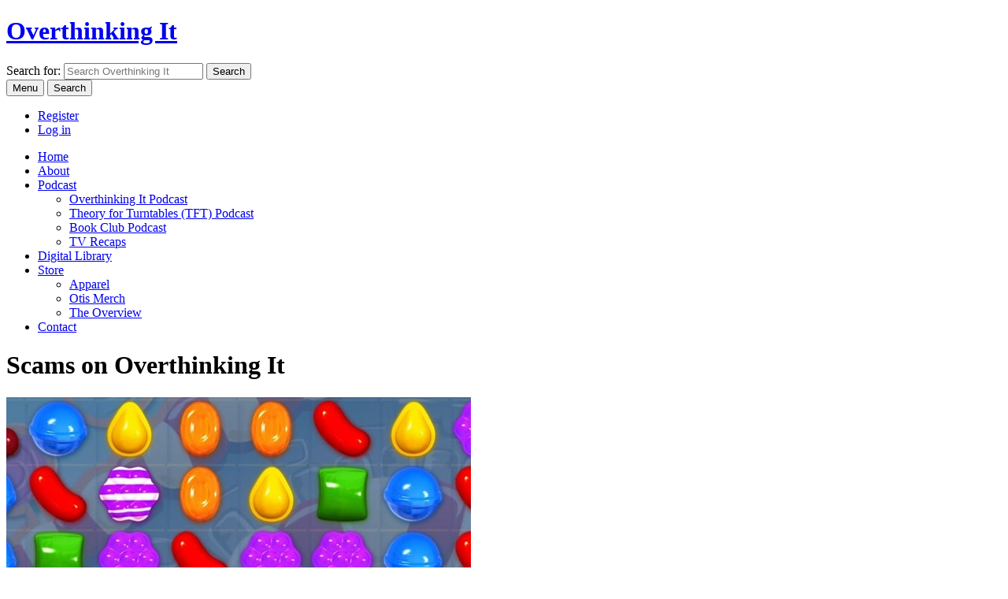

--- FILE ---
content_type: text/html; charset=UTF-8
request_url: https://www.overthinkingit.com/tag/scams/
body_size: 16772
content:
<!doctype html>
<html class="no-js" lang="en">
<head>
	<meta charset="utf-8">


	<meta name="viewport" content="width=device-width, initial-scale=1">
	<meta property="fb:pages" content="80926117583" />

	<link rel="shortcut icon" href="https://www.overthinkingit.com/wp-content/themes/oti2012/images/favicon.ico" />
	<link rel="apple-touch-icon-precomposed" href="https://www.overthinkingit.com/wp-content/themes/oti2012/images/apple-touch-icon-256.png" />

	<link rel="alternate" type="application/rss+xml" title="Overthinking It Articles" href="https://feeds.overthinkingit.com/oti" />

	<script type="text/javascript">
	  (function() {
	    var config = {
	      kitId: 'jxx8ohl',
	      scriptTimeout: 3000
	    };
	    var h=document.getElementsByTagName("html")[0];h.className+=" wf-loading";var t=setTimeout(function(){h.className=h.className.replace(/(\s|^)wf-loading(\s|$)/g," ");h.className+=" wf-inactive"},config.scriptTimeout);var tk=document.createElement("script"),d=false;tk.src='//use.typekit.net/'+config.kitId+'.js';tk.type="text/javascript";tk.async="true";tk.onload=tk.onreadystatechange=function(){var a=this.readyState;if(d||a&&a!="complete"&&a!="loaded")return;d=true;clearTimeout(t);try{Typekit.load(config)}catch(b){}};var s=document.getElementsByTagName("script")[0];s.parentNode.insertBefore(tk,s)
	  })();
	</script>

	<meta name='robots' content='index, follow, max-image-preview:large, max-snippet:-1, max-video-preview:-1' />

	<!-- This site is optimized with the Yoast SEO plugin v26.5 - https://yoast.com/wordpress/plugins/seo/ -->
	<title>scams - Overthinking It</title>
	<link rel="canonical" href="https://www.overthinkingit.com/tag/scams/" />
	<meta property="og:locale" content="en_US" />
	<meta property="og:type" content="article" />
	<meta property="og:title" content="scams - Overthinking It" />
	<meta property="og:url" content="https://www.overthinkingit.com/tag/scams/" />
	<meta property="og:site_name" content="Overthinking It" />
	<meta property="og:image" content="https://www.overthinkingit.com/wp-content/uploads/2015/12/otis-banner.jpg" />
	<meta property="og:image:width" content="1280" />
	<meta property="og:image:height" content="720" />
	<meta property="og:image:type" content="image/jpeg" />
	<meta name="twitter:card" content="summary_large_image" />
	<meta name="twitter:site" content="@overthinkingit" />
	<script type="application/ld+json" class="yoast-schema-graph">{"@context":"https://schema.org","@graph":[{"@type":"CollectionPage","@id":"https://www.overthinkingit.com/tag/scams/","url":"https://www.overthinkingit.com/tag/scams/","name":"scams - Overthinking It","isPartOf":{"@id":"https://www.overthinkingit.com/#website"},"primaryImageOfPage":{"@id":"https://www.overthinkingit.com/tag/scams/#primaryimage"},"image":{"@id":"https://www.overthinkingit.com/tag/scams/#primaryimage"},"thumbnailUrl":"https://www.overthinkingit.com/wp-content/uploads/2013/09/candy-banner.jpg","breadcrumb":{"@id":"https://www.overthinkingit.com/tag/scams/#breadcrumb"},"inLanguage":"en-US"},{"@type":"ImageObject","inLanguage":"en-US","@id":"https://www.overthinkingit.com/tag/scams/#primaryimage","url":"https://www.overthinkingit.com/wp-content/uploads/2013/09/candy-banner.jpg","contentUrl":"https://www.overthinkingit.com/wp-content/uploads/2013/09/candy-banner.jpg","width":1280,"height":720},{"@type":"BreadcrumbList","@id":"https://www.overthinkingit.com/tag/scams/#breadcrumb","itemListElement":[{"@type":"ListItem","position":1,"name":"Home","item":"https://www.overthinkingit.com/"},{"@type":"ListItem","position":2,"name":"scams"}]},{"@type":"WebSite","@id":"https://www.overthinkingit.com/#website","url":"https://www.overthinkingit.com/","name":"Overthinking It","description":"Overthinking It subjects the popular culture to a level of scrutiny it probably doesn&#039;t deserve.","publisher":{"@id":"https://www.overthinkingit.com/#organization"},"potentialAction":[{"@type":"SearchAction","target":{"@type":"EntryPoint","urlTemplate":"https://www.overthinkingit.com/?s={search_term_string}"},"query-input":{"@type":"PropertyValueSpecification","valueRequired":true,"valueName":"search_term_string"}}],"inLanguage":"en-US"},{"@type":"Organization","@id":"https://www.overthinkingit.com/#organization","name":"Overthinking It","url":"https://www.overthinkingit.com/","logo":{"@type":"ImageObject","inLanguage":"en-US","@id":"https://www.overthinkingit.com/#/schema/logo/image/","url":"https://www.overthinkingit.com/wp-content/uploads/2015/12/otis-banner.jpg","contentUrl":"https://www.overthinkingit.com/wp-content/uploads/2015/12/otis-banner.jpg","width":1280,"height":720,"caption":"Overthinking It"},"image":{"@id":"https://www.overthinkingit.com/#/schema/logo/image/"},"sameAs":["https://www.facebook.com/overthinkingit/","https://x.com/overthinkingit","https://www.instagram.com/overthinkingitdotcom/","https://www.youtube.com/user/overthinkit"]}]}</script>
	<!-- / Yoast SEO plugin. -->


<link rel='dns-prefetch' href='//widgetlogic.org' />
<link rel='dns-prefetch' href='//challenges.cloudflare.com' />
		<!-- This site uses the Google Analytics by MonsterInsights plugin v9.10.0 - Using Analytics tracking - https://www.monsterinsights.com/ -->
							<script src="//www.googletagmanager.com/gtag/js?id=G-2L4NJF274E"  data-cfasync="false" data-wpfc-render="false" type="text/javascript" async></script>
			<script data-cfasync="false" data-wpfc-render="false" type="text/javascript">
				var mi_version = '9.10.0';
				var mi_track_user = true;
				var mi_no_track_reason = '';
								var MonsterInsightsDefaultLocations = {"page_location":"https:\/\/www.overthinkingit.com\/tag\/scams\/"};
								if ( typeof MonsterInsightsPrivacyGuardFilter === 'function' ) {
					var MonsterInsightsLocations = (typeof MonsterInsightsExcludeQuery === 'object') ? MonsterInsightsPrivacyGuardFilter( MonsterInsightsExcludeQuery ) : MonsterInsightsPrivacyGuardFilter( MonsterInsightsDefaultLocations );
				} else {
					var MonsterInsightsLocations = (typeof MonsterInsightsExcludeQuery === 'object') ? MonsterInsightsExcludeQuery : MonsterInsightsDefaultLocations;
				}

								var disableStrs = [
										'ga-disable-G-2L4NJF274E',
									];

				/* Function to detect opted out users */
				function __gtagTrackerIsOptedOut() {
					for (var index = 0; index < disableStrs.length; index++) {
						if (document.cookie.indexOf(disableStrs[index] + '=true') > -1) {
							return true;
						}
					}

					return false;
				}

				/* Disable tracking if the opt-out cookie exists. */
				if (__gtagTrackerIsOptedOut()) {
					for (var index = 0; index < disableStrs.length; index++) {
						window[disableStrs[index]] = true;
					}
				}

				/* Opt-out function */
				function __gtagTrackerOptout() {
					for (var index = 0; index < disableStrs.length; index++) {
						document.cookie = disableStrs[index] + '=true; expires=Thu, 31 Dec 2099 23:59:59 UTC; path=/';
						window[disableStrs[index]] = true;
					}
				}

				if ('undefined' === typeof gaOptout) {
					function gaOptout() {
						__gtagTrackerOptout();
					}
				}
								window.dataLayer = window.dataLayer || [];

				window.MonsterInsightsDualTracker = {
					helpers: {},
					trackers: {},
				};
				if (mi_track_user) {
					function __gtagDataLayer() {
						dataLayer.push(arguments);
					}

					function __gtagTracker(type, name, parameters) {
						if (!parameters) {
							parameters = {};
						}

						if (parameters.send_to) {
							__gtagDataLayer.apply(null, arguments);
							return;
						}

						if (type === 'event') {
														parameters.send_to = monsterinsights_frontend.v4_id;
							var hookName = name;
							if (typeof parameters['event_category'] !== 'undefined') {
								hookName = parameters['event_category'] + ':' + name;
							}

							if (typeof MonsterInsightsDualTracker.trackers[hookName] !== 'undefined') {
								MonsterInsightsDualTracker.trackers[hookName](parameters);
							} else {
								__gtagDataLayer('event', name, parameters);
							}
							
						} else {
							__gtagDataLayer.apply(null, arguments);
						}
					}

					__gtagTracker('js', new Date());
					__gtagTracker('set', {
						'developer_id.dZGIzZG': true,
											});
					if ( MonsterInsightsLocations.page_location ) {
						__gtagTracker('set', MonsterInsightsLocations);
					}
										__gtagTracker('config', 'G-2L4NJF274E', {"forceSSL":"true"} );
										window.gtag = __gtagTracker;										(function () {
						/* https://developers.google.com/analytics/devguides/collection/analyticsjs/ */
						/* ga and __gaTracker compatibility shim. */
						var noopfn = function () {
							return null;
						};
						var newtracker = function () {
							return new Tracker();
						};
						var Tracker = function () {
							return null;
						};
						var p = Tracker.prototype;
						p.get = noopfn;
						p.set = noopfn;
						p.send = function () {
							var args = Array.prototype.slice.call(arguments);
							args.unshift('send');
							__gaTracker.apply(null, args);
						};
						var __gaTracker = function () {
							var len = arguments.length;
							if (len === 0) {
								return;
							}
							var f = arguments[len - 1];
							if (typeof f !== 'object' || f === null || typeof f.hitCallback !== 'function') {
								if ('send' === arguments[0]) {
									var hitConverted, hitObject = false, action;
									if ('event' === arguments[1]) {
										if ('undefined' !== typeof arguments[3]) {
											hitObject = {
												'eventAction': arguments[3],
												'eventCategory': arguments[2],
												'eventLabel': arguments[4],
												'value': arguments[5] ? arguments[5] : 1,
											}
										}
									}
									if ('pageview' === arguments[1]) {
										if ('undefined' !== typeof arguments[2]) {
											hitObject = {
												'eventAction': 'page_view',
												'page_path': arguments[2],
											}
										}
									}
									if (typeof arguments[2] === 'object') {
										hitObject = arguments[2];
									}
									if (typeof arguments[5] === 'object') {
										Object.assign(hitObject, arguments[5]);
									}
									if ('undefined' !== typeof arguments[1].hitType) {
										hitObject = arguments[1];
										if ('pageview' === hitObject.hitType) {
											hitObject.eventAction = 'page_view';
										}
									}
									if (hitObject) {
										action = 'timing' === arguments[1].hitType ? 'timing_complete' : hitObject.eventAction;
										hitConverted = mapArgs(hitObject);
										__gtagTracker('event', action, hitConverted);
									}
								}
								return;
							}

							function mapArgs(args) {
								var arg, hit = {};
								var gaMap = {
									'eventCategory': 'event_category',
									'eventAction': 'event_action',
									'eventLabel': 'event_label',
									'eventValue': 'event_value',
									'nonInteraction': 'non_interaction',
									'timingCategory': 'event_category',
									'timingVar': 'name',
									'timingValue': 'value',
									'timingLabel': 'event_label',
									'page': 'page_path',
									'location': 'page_location',
									'title': 'page_title',
									'referrer' : 'page_referrer',
								};
								for (arg in args) {
																		if (!(!args.hasOwnProperty(arg) || !gaMap.hasOwnProperty(arg))) {
										hit[gaMap[arg]] = args[arg];
									} else {
										hit[arg] = args[arg];
									}
								}
								return hit;
							}

							try {
								f.hitCallback();
							} catch (ex) {
							}
						};
						__gaTracker.create = newtracker;
						__gaTracker.getByName = newtracker;
						__gaTracker.getAll = function () {
							return [];
						};
						__gaTracker.remove = noopfn;
						__gaTracker.loaded = true;
						window['__gaTracker'] = __gaTracker;
					})();
									} else {
										console.log("");
					(function () {
						function __gtagTracker() {
							return null;
						}

						window['__gtagTracker'] = __gtagTracker;
						window['gtag'] = __gtagTracker;
					})();
									}
			</script>
							<!-- / Google Analytics by MonsterInsights -->
		<style id='wp-img-auto-sizes-contain-inline-css' type='text/css'>
img:is([sizes=auto i],[sizes^="auto," i]){contain-intrinsic-size:3000px 1500px}
/*# sourceURL=wp-img-auto-sizes-contain-inline-css */
</style>
<link rel='stylesheet' id='wc-blocks-integration-css' href='https://www.overthinkingit.com/wp-content/plugins/woocommerce-subscriptions/vendor/woocommerce/subscriptions-core/build/index.css?ver=7.9.0' type='text/css' media='all' />
<style id='wp-emoji-styles-inline-css' type='text/css'>

	img.wp-smiley, img.emoji {
		display: inline !important;
		border: none !important;
		box-shadow: none !important;
		height: 1em !important;
		width: 1em !important;
		margin: 0 0.07em !important;
		vertical-align: -0.1em !important;
		background: none !important;
		padding: 0 !important;
	}
/*# sourceURL=wp-emoji-styles-inline-css */
</style>
<style id='wp-block-library-inline-css' type='text/css'>
:root{--wp-block-synced-color:#7a00df;--wp-block-synced-color--rgb:122,0,223;--wp-bound-block-color:var(--wp-block-synced-color);--wp-editor-canvas-background:#ddd;--wp-admin-theme-color:#007cba;--wp-admin-theme-color--rgb:0,124,186;--wp-admin-theme-color-darker-10:#006ba1;--wp-admin-theme-color-darker-10--rgb:0,107,160.5;--wp-admin-theme-color-darker-20:#005a87;--wp-admin-theme-color-darker-20--rgb:0,90,135;--wp-admin-border-width-focus:2px}@media (min-resolution:192dpi){:root{--wp-admin-border-width-focus:1.5px}}.wp-element-button{cursor:pointer}:root .has-very-light-gray-background-color{background-color:#eee}:root .has-very-dark-gray-background-color{background-color:#313131}:root .has-very-light-gray-color{color:#eee}:root .has-very-dark-gray-color{color:#313131}:root .has-vivid-green-cyan-to-vivid-cyan-blue-gradient-background{background:linear-gradient(135deg,#00d084,#0693e3)}:root .has-purple-crush-gradient-background{background:linear-gradient(135deg,#34e2e4,#4721fb 50%,#ab1dfe)}:root .has-hazy-dawn-gradient-background{background:linear-gradient(135deg,#faaca8,#dad0ec)}:root .has-subdued-olive-gradient-background{background:linear-gradient(135deg,#fafae1,#67a671)}:root .has-atomic-cream-gradient-background{background:linear-gradient(135deg,#fdd79a,#004a59)}:root .has-nightshade-gradient-background{background:linear-gradient(135deg,#330968,#31cdcf)}:root .has-midnight-gradient-background{background:linear-gradient(135deg,#020381,#2874fc)}:root{--wp--preset--font-size--normal:16px;--wp--preset--font-size--huge:42px}.has-regular-font-size{font-size:1em}.has-larger-font-size{font-size:2.625em}.has-normal-font-size{font-size:var(--wp--preset--font-size--normal)}.has-huge-font-size{font-size:var(--wp--preset--font-size--huge)}.has-text-align-center{text-align:center}.has-text-align-left{text-align:left}.has-text-align-right{text-align:right}.has-fit-text{white-space:nowrap!important}#end-resizable-editor-section{display:none}.aligncenter{clear:both}.items-justified-left{justify-content:flex-start}.items-justified-center{justify-content:center}.items-justified-right{justify-content:flex-end}.items-justified-space-between{justify-content:space-between}.screen-reader-text{border:0;clip-path:inset(50%);height:1px;margin:-1px;overflow:hidden;padding:0;position:absolute;width:1px;word-wrap:normal!important}.screen-reader-text:focus{background-color:#ddd;clip-path:none;color:#444;display:block;font-size:1em;height:auto;left:5px;line-height:normal;padding:15px 23px 14px;text-decoration:none;top:5px;width:auto;z-index:100000}html :where(.has-border-color){border-style:solid}html :where([style*=border-top-color]){border-top-style:solid}html :where([style*=border-right-color]){border-right-style:solid}html :where([style*=border-bottom-color]){border-bottom-style:solid}html :where([style*=border-left-color]){border-left-style:solid}html :where([style*=border-width]){border-style:solid}html :where([style*=border-top-width]){border-top-style:solid}html :where([style*=border-right-width]){border-right-style:solid}html :where([style*=border-bottom-width]){border-bottom-style:solid}html :where([style*=border-left-width]){border-left-style:solid}html :where(img[class*=wp-image-]){height:auto;max-width:100%}:where(figure){margin:0 0 1em}html :where(.is-position-sticky){--wp-admin--admin-bar--position-offset:var(--wp-admin--admin-bar--height,0px)}@media screen and (max-width:600px){html :where(.is-position-sticky){--wp-admin--admin-bar--position-offset:0px}}

/*# sourceURL=wp-block-library-inline-css */
</style><style id='global-styles-inline-css' type='text/css'>
:root{--wp--preset--aspect-ratio--square: 1;--wp--preset--aspect-ratio--4-3: 4/3;--wp--preset--aspect-ratio--3-4: 3/4;--wp--preset--aspect-ratio--3-2: 3/2;--wp--preset--aspect-ratio--2-3: 2/3;--wp--preset--aspect-ratio--16-9: 16/9;--wp--preset--aspect-ratio--9-16: 9/16;--wp--preset--color--black: #000000;--wp--preset--color--cyan-bluish-gray: #abb8c3;--wp--preset--color--white: #ffffff;--wp--preset--color--pale-pink: #f78da7;--wp--preset--color--vivid-red: #cf2e2e;--wp--preset--color--luminous-vivid-orange: #ff6900;--wp--preset--color--luminous-vivid-amber: #fcb900;--wp--preset--color--light-green-cyan: #7bdcb5;--wp--preset--color--vivid-green-cyan: #00d084;--wp--preset--color--pale-cyan-blue: #8ed1fc;--wp--preset--color--vivid-cyan-blue: #0693e3;--wp--preset--color--vivid-purple: #9b51e0;--wp--preset--gradient--vivid-cyan-blue-to-vivid-purple: linear-gradient(135deg,rgb(6,147,227) 0%,rgb(155,81,224) 100%);--wp--preset--gradient--light-green-cyan-to-vivid-green-cyan: linear-gradient(135deg,rgb(122,220,180) 0%,rgb(0,208,130) 100%);--wp--preset--gradient--luminous-vivid-amber-to-luminous-vivid-orange: linear-gradient(135deg,rgb(252,185,0) 0%,rgb(255,105,0) 100%);--wp--preset--gradient--luminous-vivid-orange-to-vivid-red: linear-gradient(135deg,rgb(255,105,0) 0%,rgb(207,46,46) 100%);--wp--preset--gradient--very-light-gray-to-cyan-bluish-gray: linear-gradient(135deg,rgb(238,238,238) 0%,rgb(169,184,195) 100%);--wp--preset--gradient--cool-to-warm-spectrum: linear-gradient(135deg,rgb(74,234,220) 0%,rgb(151,120,209) 20%,rgb(207,42,186) 40%,rgb(238,44,130) 60%,rgb(251,105,98) 80%,rgb(254,248,76) 100%);--wp--preset--gradient--blush-light-purple: linear-gradient(135deg,rgb(255,206,236) 0%,rgb(152,150,240) 100%);--wp--preset--gradient--blush-bordeaux: linear-gradient(135deg,rgb(254,205,165) 0%,rgb(254,45,45) 50%,rgb(107,0,62) 100%);--wp--preset--gradient--luminous-dusk: linear-gradient(135deg,rgb(255,203,112) 0%,rgb(199,81,192) 50%,rgb(65,88,208) 100%);--wp--preset--gradient--pale-ocean: linear-gradient(135deg,rgb(255,245,203) 0%,rgb(182,227,212) 50%,rgb(51,167,181) 100%);--wp--preset--gradient--electric-grass: linear-gradient(135deg,rgb(202,248,128) 0%,rgb(113,206,126) 100%);--wp--preset--gradient--midnight: linear-gradient(135deg,rgb(2,3,129) 0%,rgb(40,116,252) 100%);--wp--preset--font-size--small: 13px;--wp--preset--font-size--medium: 20px;--wp--preset--font-size--large: 36px;--wp--preset--font-size--x-large: 42px;--wp--preset--spacing--20: 0.44rem;--wp--preset--spacing--30: 0.67rem;--wp--preset--spacing--40: 1rem;--wp--preset--spacing--50: 1.5rem;--wp--preset--spacing--60: 2.25rem;--wp--preset--spacing--70: 3.38rem;--wp--preset--spacing--80: 5.06rem;--wp--preset--shadow--natural: 6px 6px 9px rgba(0, 0, 0, 0.2);--wp--preset--shadow--deep: 12px 12px 50px rgba(0, 0, 0, 0.4);--wp--preset--shadow--sharp: 6px 6px 0px rgba(0, 0, 0, 0.2);--wp--preset--shadow--outlined: 6px 6px 0px -3px rgb(255, 255, 255), 6px 6px rgb(0, 0, 0);--wp--preset--shadow--crisp: 6px 6px 0px rgb(0, 0, 0);}:where(.is-layout-flex){gap: 0.5em;}:where(.is-layout-grid){gap: 0.5em;}body .is-layout-flex{display: flex;}.is-layout-flex{flex-wrap: wrap;align-items: center;}.is-layout-flex > :is(*, div){margin: 0;}body .is-layout-grid{display: grid;}.is-layout-grid > :is(*, div){margin: 0;}:where(.wp-block-columns.is-layout-flex){gap: 2em;}:where(.wp-block-columns.is-layout-grid){gap: 2em;}:where(.wp-block-post-template.is-layout-flex){gap: 1.25em;}:where(.wp-block-post-template.is-layout-grid){gap: 1.25em;}.has-black-color{color: var(--wp--preset--color--black) !important;}.has-cyan-bluish-gray-color{color: var(--wp--preset--color--cyan-bluish-gray) !important;}.has-white-color{color: var(--wp--preset--color--white) !important;}.has-pale-pink-color{color: var(--wp--preset--color--pale-pink) !important;}.has-vivid-red-color{color: var(--wp--preset--color--vivid-red) !important;}.has-luminous-vivid-orange-color{color: var(--wp--preset--color--luminous-vivid-orange) !important;}.has-luminous-vivid-amber-color{color: var(--wp--preset--color--luminous-vivid-amber) !important;}.has-light-green-cyan-color{color: var(--wp--preset--color--light-green-cyan) !important;}.has-vivid-green-cyan-color{color: var(--wp--preset--color--vivid-green-cyan) !important;}.has-pale-cyan-blue-color{color: var(--wp--preset--color--pale-cyan-blue) !important;}.has-vivid-cyan-blue-color{color: var(--wp--preset--color--vivid-cyan-blue) !important;}.has-vivid-purple-color{color: var(--wp--preset--color--vivid-purple) !important;}.has-black-background-color{background-color: var(--wp--preset--color--black) !important;}.has-cyan-bluish-gray-background-color{background-color: var(--wp--preset--color--cyan-bluish-gray) !important;}.has-white-background-color{background-color: var(--wp--preset--color--white) !important;}.has-pale-pink-background-color{background-color: var(--wp--preset--color--pale-pink) !important;}.has-vivid-red-background-color{background-color: var(--wp--preset--color--vivid-red) !important;}.has-luminous-vivid-orange-background-color{background-color: var(--wp--preset--color--luminous-vivid-orange) !important;}.has-luminous-vivid-amber-background-color{background-color: var(--wp--preset--color--luminous-vivid-amber) !important;}.has-light-green-cyan-background-color{background-color: var(--wp--preset--color--light-green-cyan) !important;}.has-vivid-green-cyan-background-color{background-color: var(--wp--preset--color--vivid-green-cyan) !important;}.has-pale-cyan-blue-background-color{background-color: var(--wp--preset--color--pale-cyan-blue) !important;}.has-vivid-cyan-blue-background-color{background-color: var(--wp--preset--color--vivid-cyan-blue) !important;}.has-vivid-purple-background-color{background-color: var(--wp--preset--color--vivid-purple) !important;}.has-black-border-color{border-color: var(--wp--preset--color--black) !important;}.has-cyan-bluish-gray-border-color{border-color: var(--wp--preset--color--cyan-bluish-gray) !important;}.has-white-border-color{border-color: var(--wp--preset--color--white) !important;}.has-pale-pink-border-color{border-color: var(--wp--preset--color--pale-pink) !important;}.has-vivid-red-border-color{border-color: var(--wp--preset--color--vivid-red) !important;}.has-luminous-vivid-orange-border-color{border-color: var(--wp--preset--color--luminous-vivid-orange) !important;}.has-luminous-vivid-amber-border-color{border-color: var(--wp--preset--color--luminous-vivid-amber) !important;}.has-light-green-cyan-border-color{border-color: var(--wp--preset--color--light-green-cyan) !important;}.has-vivid-green-cyan-border-color{border-color: var(--wp--preset--color--vivid-green-cyan) !important;}.has-pale-cyan-blue-border-color{border-color: var(--wp--preset--color--pale-cyan-blue) !important;}.has-vivid-cyan-blue-border-color{border-color: var(--wp--preset--color--vivid-cyan-blue) !important;}.has-vivid-purple-border-color{border-color: var(--wp--preset--color--vivid-purple) !important;}.has-vivid-cyan-blue-to-vivid-purple-gradient-background{background: var(--wp--preset--gradient--vivid-cyan-blue-to-vivid-purple) !important;}.has-light-green-cyan-to-vivid-green-cyan-gradient-background{background: var(--wp--preset--gradient--light-green-cyan-to-vivid-green-cyan) !important;}.has-luminous-vivid-amber-to-luminous-vivid-orange-gradient-background{background: var(--wp--preset--gradient--luminous-vivid-amber-to-luminous-vivid-orange) !important;}.has-luminous-vivid-orange-to-vivid-red-gradient-background{background: var(--wp--preset--gradient--luminous-vivid-orange-to-vivid-red) !important;}.has-very-light-gray-to-cyan-bluish-gray-gradient-background{background: var(--wp--preset--gradient--very-light-gray-to-cyan-bluish-gray) !important;}.has-cool-to-warm-spectrum-gradient-background{background: var(--wp--preset--gradient--cool-to-warm-spectrum) !important;}.has-blush-light-purple-gradient-background{background: var(--wp--preset--gradient--blush-light-purple) !important;}.has-blush-bordeaux-gradient-background{background: var(--wp--preset--gradient--blush-bordeaux) !important;}.has-luminous-dusk-gradient-background{background: var(--wp--preset--gradient--luminous-dusk) !important;}.has-pale-ocean-gradient-background{background: var(--wp--preset--gradient--pale-ocean) !important;}.has-electric-grass-gradient-background{background: var(--wp--preset--gradient--electric-grass) !important;}.has-midnight-gradient-background{background: var(--wp--preset--gradient--midnight) !important;}.has-small-font-size{font-size: var(--wp--preset--font-size--small) !important;}.has-medium-font-size{font-size: var(--wp--preset--font-size--medium) !important;}.has-large-font-size{font-size: var(--wp--preset--font-size--large) !important;}.has-x-large-font-size{font-size: var(--wp--preset--font-size--x-large) !important;}
/*# sourceURL=global-styles-inline-css */
</style>

<style id='classic-theme-styles-inline-css' type='text/css'>
/*! This file is auto-generated */
.wp-block-button__link{color:#fff;background-color:#32373c;border-radius:9999px;box-shadow:none;text-decoration:none;padding:calc(.667em + 2px) calc(1.333em + 2px);font-size:1.125em}.wp-block-file__button{background:#32373c;color:#fff;text-decoration:none}
/*# sourceURL=/wp-includes/css/classic-themes.min.css */
</style>
<link rel='stylesheet' id='block-widget-css' href='https://www.overthinkingit.com/wp-content/plugins/widget-logic/block_widget/css/widget.css?ver=1722946112' type='text/css' media='all' />
<link rel='stylesheet' id='contact-form-7-css' href='https://www.overthinkingit.com/wp-content/plugins/contact-form-7/includes/css/styles.css?ver=6.1.4' type='text/css' media='all' />
<link rel='stylesheet' id='woocommerce-layout-css' href='https://www.overthinkingit.com/wp-content/plugins/woocommerce/assets/css/woocommerce-layout.css?ver=10.3.6' type='text/css' media='all' />
<link rel='stylesheet' id='woocommerce-smallscreen-css' href='https://www.overthinkingit.com/wp-content/plugins/woocommerce/assets/css/woocommerce-smallscreen.css?ver=10.3.6' type='text/css' media='only screen and (max-width: 768px)' />
<link rel='stylesheet' id='woocommerce-general-css' href='https://www.overthinkingit.com/wp-content/plugins/woocommerce/assets/css/woocommerce.css?ver=10.3.6' type='text/css' media='all' />
<style id='woocommerce-inline-inline-css' type='text/css'>
.woocommerce form .form-row .required { visibility: visible; }
/*# sourceURL=woocommerce-inline-inline-css */
</style>
<link rel='stylesheet' id='wp-polls-css' href='https://www.overthinkingit.com/wp-content/plugins/wp-polls/polls-css.css?ver=2.77.3' type='text/css' media='all' />
<style id='wp-polls-inline-css' type='text/css'>
.wp-polls .pollbar {
	margin: 1px;
	font-size: 6px;
	line-height: 8px;
	height: 8px;
	background-image: url('https://www.overthinkingit.com/wp-content/plugins/wp-polls/images/default/pollbg.gif');
	border: 1px solid #c8c8c8;
}

/*# sourceURL=wp-polls-inline-css */
</style>
<link rel='stylesheet' id='brands-styles-css' href='https://www.overthinkingit.com/wp-content/plugins/woocommerce/assets/css/brands.css?ver=10.3.6' type='text/css' media='all' />
<link rel='stylesheet' id='wc-memberships-frontend-css' href='https://www.overthinkingit.com/wp-content/plugins/woocommerce-memberships/assets/css/frontend/wc-memberships-frontend.min.css?ver=1.26.9' type='text/css' media='all' />
<link rel='stylesheet' id='mediaelement-css' href='https://www.overthinkingit.com/wp/wp-includes/js/mediaelement/mediaelementplayer-legacy.min.css?ver=4.2.17' type='text/css' media='all' />
<link rel='stylesheet' id='wp-mediaelement-css' href='https://www.overthinkingit.com/wp/wp-includes/js/mediaelement/wp-mediaelement.min.css?ver=6.9' type='text/css' media='all' />
<link rel='stylesheet' id='woocommerce-nyp-css' href='https://www.overthinkingit.com/wp-content/plugins/woocommerce-name-your-price/assets/css/name-your-price.min.css?ver=3.3.4' type='text/css' media='all' />
<link rel='stylesheet' id='fancybox-css-css' href='https://www.overthinkingit.com/wp-content/themes/oti2012/assets/css/fancybox/jquery.fancybox.css?ver=2.1.5' type='text/css' media='all' />
<link rel='stylesheet' id='flickity-css-css' href='https://www.overthinkingit.com/wp-content/themes/oti2012/assets/css/flickity/flickity.min.css?ver=1.1.5' type='text/css' media='all' />
<link rel='stylesheet' id='genericons-css' href='https://www.overthinkingit.com/wp-content/themes/oti2012/assets/css/genericons/genericons.css?ver=11.0' type='text/css' media='screen' />
<link rel='stylesheet' id='oti-style-css' href='https://www.overthinkingit.com/wp-content/themes/oti2012/assets/css/style.css?ver=11.0' type='text/css' media='all' />
<script type="text/javascript" src="https://www.overthinkingit.com/wp-content/plugins/google-analytics-for-wordpress/assets/js/frontend-gtag.min.js?ver=9.10.0" id="monsterinsights-frontend-script-js" async="async" data-wp-strategy="async"></script>
<script data-cfasync="false" data-wpfc-render="false" type="text/javascript" id='monsterinsights-frontend-script-js-extra'>/* <![CDATA[ */
var monsterinsights_frontend = {"js_events_tracking":"true","download_extensions":"doc,pdf,ppt,zip,xls,mp3,docx,pptx,xlsx","inbound_paths":"[]","home_url":"https:\/\/www.overthinkingit.com","hash_tracking":"false","v4_id":"G-2L4NJF274E"};/* ]]> */
</script>
<script type="text/javascript" src="https://www.overthinkingit.com/wp/wp-includes/js/jquery/jquery.min.js?ver=3.7.1" id="jquery-core-js"></script>
<script type="text/javascript" src="https://www.overthinkingit.com/wp/wp-includes/js/jquery/jquery-migrate.min.js?ver=3.4.1" id="jquery-migrate-js"></script>
<script type="text/javascript" src="https://www.overthinkingit.com/wp-content/plugins/woocommerce/assets/js/jquery-blockui/jquery.blockUI.min.js?ver=2.7.0-wc.10.3.6" id="wc-jquery-blockui-js" defer="defer" data-wp-strategy="defer"></script>
<script type="text/javascript" id="wc-add-to-cart-js-extra">
/* <![CDATA[ */
var wc_add_to_cart_params = {"ajax_url":"/wp/wp-admin/admin-ajax.php","wc_ajax_url":"/?wc-ajax=%%endpoint%%","i18n_view_cart":"View cart","cart_url":"https://www.overthinkingit.com/checkout/","is_cart":"","cart_redirect_after_add":"no"};
//# sourceURL=wc-add-to-cart-js-extra
/* ]]> */
</script>
<script type="text/javascript" src="https://www.overthinkingit.com/wp-content/plugins/woocommerce/assets/js/frontend/add-to-cart.min.js?ver=10.3.6" id="wc-add-to-cart-js" defer="defer" data-wp-strategy="defer"></script>
<script type="text/javascript" src="https://www.overthinkingit.com/wp-content/plugins/woocommerce/assets/js/js-cookie/js.cookie.min.js?ver=2.1.4-wc.10.3.6" id="wc-js-cookie-js" defer="defer" data-wp-strategy="defer"></script>
<script type="text/javascript" id="woocommerce-js-extra">
/* <![CDATA[ */
var woocommerce_params = {"ajax_url":"/wp/wp-admin/admin-ajax.php","wc_ajax_url":"/?wc-ajax=%%endpoint%%","i18n_password_show":"Show password","i18n_password_hide":"Hide password"};
//# sourceURL=woocommerce-js-extra
/* ]]> */
</script>
<script type="text/javascript" src="https://www.overthinkingit.com/wp-content/plugins/woocommerce/assets/js/frontend/woocommerce.min.js?ver=10.3.6" id="woocommerce-js" defer="defer" data-wp-strategy="defer"></script>
<script type="text/javascript" src="https://www.overthinkingit.com/wp/wp-includes/js/underscore.min.js?ver=1.13.7" id="underscore-js"></script>
<script type="text/javascript" id="mediaelement-core-js-before">
/* <![CDATA[ */
var mejsL10n = {"language":"en","strings":{"mejs.download-file":"Download File","mejs.install-flash":"You are using a browser that does not have Flash player enabled or installed. Please turn on your Flash player plugin or download the latest version from https://get.adobe.com/flashplayer/","mejs.fullscreen":"Fullscreen","mejs.play":"Play","mejs.pause":"Pause","mejs.time-slider":"Time Slider","mejs.time-help-text":"Use Left/Right Arrow keys to advance one second, Up/Down arrows to advance ten seconds.","mejs.live-broadcast":"Live Broadcast","mejs.volume-help-text":"Use Up/Down Arrow keys to increase or decrease volume.","mejs.unmute":"Unmute","mejs.mute":"Mute","mejs.volume-slider":"Volume Slider","mejs.video-player":"Video Player","mejs.audio-player":"Audio Player","mejs.captions-subtitles":"Captions/Subtitles","mejs.captions-chapters":"Chapters","mejs.none":"None","mejs.afrikaans":"Afrikaans","mejs.albanian":"Albanian","mejs.arabic":"Arabic","mejs.belarusian":"Belarusian","mejs.bulgarian":"Bulgarian","mejs.catalan":"Catalan","mejs.chinese":"Chinese","mejs.chinese-simplified":"Chinese (Simplified)","mejs.chinese-traditional":"Chinese (Traditional)","mejs.croatian":"Croatian","mejs.czech":"Czech","mejs.danish":"Danish","mejs.dutch":"Dutch","mejs.english":"English","mejs.estonian":"Estonian","mejs.filipino":"Filipino","mejs.finnish":"Finnish","mejs.french":"French","mejs.galician":"Galician","mejs.german":"German","mejs.greek":"Greek","mejs.haitian-creole":"Haitian Creole","mejs.hebrew":"Hebrew","mejs.hindi":"Hindi","mejs.hungarian":"Hungarian","mejs.icelandic":"Icelandic","mejs.indonesian":"Indonesian","mejs.irish":"Irish","mejs.italian":"Italian","mejs.japanese":"Japanese","mejs.korean":"Korean","mejs.latvian":"Latvian","mejs.lithuanian":"Lithuanian","mejs.macedonian":"Macedonian","mejs.malay":"Malay","mejs.maltese":"Maltese","mejs.norwegian":"Norwegian","mejs.persian":"Persian","mejs.polish":"Polish","mejs.portuguese":"Portuguese","mejs.romanian":"Romanian","mejs.russian":"Russian","mejs.serbian":"Serbian","mejs.slovak":"Slovak","mejs.slovenian":"Slovenian","mejs.spanish":"Spanish","mejs.swahili":"Swahili","mejs.swedish":"Swedish","mejs.tagalog":"Tagalog","mejs.thai":"Thai","mejs.turkish":"Turkish","mejs.ukrainian":"Ukrainian","mejs.vietnamese":"Vietnamese","mejs.welsh":"Welsh","mejs.yiddish":"Yiddish"}};
//# sourceURL=mediaelement-core-js-before
/* ]]> */
</script>
<script type="text/javascript" src="https://www.overthinkingit.com/wp/wp-includes/js/mediaelement/mediaelement-and-player.min.js?ver=4.2.17" id="mediaelement-core-js"></script>
<script type="text/javascript" src="https://www.overthinkingit.com/wp/wp-includes/js/mediaelement/mediaelement-migrate.min.js?ver=6.9" id="mediaelement-migrate-js"></script>
<script type="text/javascript" id="mediaelement-js-extra">
/* <![CDATA[ */
var _wpmejsSettings = {"pluginPath":"/wp/wp-includes/js/mediaelement/","classPrefix":"mejs-","stretching":"responsive","audioShortcodeLibrary":"mediaelement","videoShortcodeLibrary":"mediaelement"};
//# sourceURL=mediaelement-js-extra
/* ]]> */
</script>
<script type="text/javascript" src="https://www.overthinkingit.com/wp/wp-includes/js/mediaelement/wp-mediaelement.min.js?ver=6.9" id="wp-mediaelement-js"></script>
<script type="text/javascript" src="https://www.overthinkingit.com/wp/wp-includes/js/backbone.min.js?ver=1.6.0" id="backbone-js"></script>
<script type="text/javascript" src="https://www.overthinkingit.com/wp-content/plugins/wrcr-oti-podcast-widget/js/widget.js?ver=6.9" id="wrcr-oti-podcast-widget-script-js"></script>
		<script>
			window.wc_ga_pro = {};

			window.wc_ga_pro.ajax_url = 'https://www.overthinkingit.com/wp/wp-admin/admin-ajax.php';

			window.wc_ga_pro.available_gateways = {"stripe":"Credit \/ Debit Card"};

			// interpolate json by replacing placeholders with variables
			window.wc_ga_pro.interpolate_json = function( object, variables ) {

				if ( ! variables ) {
					return object;
				}

				let j = JSON.stringify( object );

				for ( let k in variables ) {
					j = j.split( '{$' + k + '}' ).join( variables[ k ] );
				}

				return JSON.parse( j );
			};

			// return the title for a payment gateway
			window.wc_ga_pro.get_payment_method_title = function( payment_method ) {
				return window.wc_ga_pro.available_gateways[ payment_method ] || payment_method;
			};

			// check if an email is valid
			window.wc_ga_pro.is_valid_email = function( email ) {
				return /[^\s@]+@[^\s@]+\.[^\s@]+/.test( email );
			};
		</script>
				<!-- Start WooCommerce Google Analytics Pro -->
				<script>
			(function(i,s,o,g,r,a,m){i['GoogleAnalyticsObject']=r;i[r]=i[r]||function(){
				(i[r].q=i[r].q||[]).push(arguments)},i[r].l=1*new Date();a=s.createElement(o),
				m=s.getElementsByTagName(o)[0];a.async=1;a.src=g;m.parentNode.insertBefore(a,m)
			})(window,document,'script','https://www.google-analytics.com/analytics.js','__gaTracker');
						__gaTracker( 'create', 'UA-3428479-1', {"cookieDomain":"auto"} );
			__gaTracker( 'set', 'forceSSL', true );
												__gaTracker( 'require', 'displayfeatures' );
												__gaTracker( 'require', 'ec' );

			
			(function() {

				// trigger an event the old-fashioned way to avoid a jQuery dependency and still support IE
				const event = document.createEvent('Event');

				event.initEvent( 'wc_google_analytics_pro_loaded', true, true );

				document.dispatchEvent( event );
			})();
		</script>
				<!-- end WooCommerce Google Analytics Pro -->
		<link rel="https://api.w.org/" href="https://www.overthinkingit.com/wp-json/" /><link rel="alternate" title="JSON" type="application/json" href="https://www.overthinkingit.com/wp-json/wp/v2/tags/4533" />	<noscript><style>.woocommerce-product-gallery{ opacity: 1 !important; }</style></noscript>
	<link rel="icon" href="https://www.overthinkingit.com/wp-content/uploads/2016/01/cropped-otis-transparent-square-512px-32x32.png" sizes="32x32" />
<link rel="icon" href="https://www.overthinkingit.com/wp-content/uploads/2016/01/cropped-otis-transparent-square-512px-192x192.png" sizes="192x192" />
<link rel="apple-touch-icon" href="https://www.overthinkingit.com/wp-content/uploads/2016/01/cropped-otis-transparent-square-512px-180x180.png" />
<meta name="msapplication-TileImage" content="https://www.overthinkingit.com/wp-content/uploads/2016/01/cropped-otis-transparent-square-512px-270x270.png" />
	<link rel='stylesheet' id='wc-stripe-blocks-checkout-style-css' href='https://www.overthinkingit.com/wp-content/plugins/woocommerce-gateway-stripe/build/upe-blocks.css?ver=7a015a6f0fabd17529b6' type='text/css' media='all' />
<link rel='stylesheet' id='wc-blocks-style-css' href='https://www.overthinkingit.com/wp-content/plugins/woocommerce/assets/client/blocks/wc-blocks.css?ver=wc-10.3.6' type='text/css' media='all' />
</head>

<body class="archive tag tag-scams tag-4533 wp-theme-roots wp-child-theme-oti2012 scams theme-roots oti woocommerce-no-js">

		
	<header id="site-header" class="site-header" role="banner">
				<div class="container">
			<div class="site-name__wrapper" itemscope itemtype="http://schema.org/Organization">
				<h1 class="site-name" itemprop="name">
					<a itemprop="url" class="site-name__link" href="https://www.overthinkingit.com">Overthinking It</a>
				</h1>
				<meta itemprop="logo" content="https://www.overthinkingit.com/wp-content/themes/oti2012/images/otis.jpg">
			</div>
			<div id="search-form-wrapper" class="search-form-wrapper"><form role="search" method="get" class="header-search" id="searchform" action="https://www.overthinkingit.com/">
	<label class="visuallyhidden" for="s" >Search for:</label>
	<input type="text" class="header-search__input" value="" name="s" id="s" tabindex="1" placeholder="Search Overthinking It">
	<input type="submit" class="header-search__submit" id="searchsubmit" value="Search" tabindex="2">
</form>
</div>
		</div>
	</header>
	<nav id="nav-main" class="nav-main" role="navigation">
		<div class="container">
			<button id="menu-toggle" class="nav-main__toggle--menu"><i class="genericon genericon-menu"></i> Menu</button>
			<button id="search-toggle" class="nav-main__toggle--search"><i class="genericon genericon-search"></i> Search</button>
			<ul class="account-links">

			<li><a rel="nofollow" href="https://www.overthinkingit.com/wp/wp-login.php?action=register">Register</a></li>	
	<li>
		<a rel="nofollow" href="https://www.overthinkingit.com/wp/wp-login.php?redirect_to=%2Ftag%2Fscams%2F">Log in</a>	</li>
</ul>
			<ul id="menu-main-nav" class="menu"><li id="menu-item-50492" class="menu-item menu-item-type-custom menu-item-object-custom menu-item-home menu-item-50492"><a href="https://www.overthinkingit.com">Home</a></li>
<li id="menu-item-23069" class="menu-item menu-item-type-post_type menu-item-object-page menu-item-23069"><a href="https://www.overthinkingit.com/about/" title="About Overthinking It">About</a></li>
<li id="menu-item-15918" class="menu-item menu-item-type-taxonomy menu-item-object-category menu-item-has-children menu-item-15918"><a href="https://www.overthinkingit.com/category/podcast/" title="Podcasts on Overthinking It">Podcast</a>
<ul class="sub-menu">
	<li id="menu-item-23070" class="menu-item menu-item-type-taxonomy menu-item-object-category menu-item-23070"><a href="https://www.overthinkingit.com/category/podcast/otip/">Overthinking It&nbsp;Podcast</a></li>
	<li id="menu-item-23071" class="menu-item menu-item-type-taxonomy menu-item-object-category menu-item-23071"><a href="https://www.overthinkingit.com/category/podcast/tft/">Theory for Turntables (TFT)&nbsp;Podcast</a></li>
	<li id="menu-item-34647" class="menu-item menu-item-type-taxonomy menu-item-object-category menu-item-34647"><a href="https://www.overthinkingit.com/category/podcast/book-club/">Book Club&nbsp;Podcast</a></li>
	<li id="menu-item-34648" class="menu-item menu-item-type-taxonomy menu-item-object-category menu-item-34648"><a href="https://www.overthinkingit.com/category/podcast/tv-recaps/">TV&nbsp;Recaps</a></li>
</ul>
</li>
<li id="menu-item-23146" class="menu-item menu-item-type-custom menu-item-object-custom menu-item-23146"><a href="https://www.overthinkingit.com/digital-library/" title="Exclusive downloadable overthinking for Well Actually and Full Harvey members!">Digital&nbsp;Library</a></li>
<li id="menu-item-52682" class="menu-item menu-item-type-post_type menu-item-object-page menu-item-has-children menu-item-52682"><a href="https://www.overthinkingit.com/store/">Store</a>
<ul class="sub-menu">
	<li id="menu-item-57940" class="menu-item menu-item-type-taxonomy menu-item-object-product_cat menu-item-57940"><a href="https://www.overthinkingit.com/product-category/apparel/" title="Put some snark in your swag with these awesome T-shirts and hats">Apparel</a></li>
	<li id="menu-item-59715" class="menu-item menu-item-type-taxonomy menu-item-object-product_cat menu-item-59715"><a href="https://www.overthinkingit.com/product-category/otis/">Otis&nbsp;Merch</a></li>
	<li id="menu-item-57941" class="menu-item menu-item-type-taxonomy menu-item-object-product_cat menu-item-57941"><a href="https://www.overthinkingit.com/product-category/the-overview/" title="Our Alternative Commentaries on Your Favorite Movies">The&nbsp;Overview</a></li>
</ul>
</li>
<li id="menu-item-23072" class="menu-item menu-item-type-post_type menu-item-object-page menu-item-23072"><a href="https://www.overthinkingit.com/contact/">Contact</a></li>
</ul>		</div>
	</nav>
	<div id="content" class="container_24">
		<main id="main" role="main">
		<div class="container">
			<h1>
									Scams on Overthinking It							</h1>
					</div>
		<div class="container">
			<div class="col-entry-primary">
				
<section id="entry-archive" class="entries--archive hfeed">
<article id="post-30694" itemscope itemtype="http://schema.org/Article" class="entry--archive post-30694 post type-post status-publish format-standard has-post-thumbnail hentry category-featured category-video-games tag-candy-crush tag-grinding tag-scams tag-silent-hill-2 tag-video-games">
		<a class="entry--archive__image-link" href="https://www.overthinkingit.com/2013/09/05/candy-crush/">
		<img width="590" height="331" src="https://www.overthinkingit.com/wp-content/uploads/2013/09/candy-banner-590x331.jpg" class="entry--archive__image wp-post-image" alt="" decoding="async" fetchpriority="high" srcset="https://www.overthinkingit.com/wp-content/uploads/2013/09/candy-banner-590x331.jpg 590w, https://www.overthinkingit.com/wp-content/uploads/2013/09/candy-banner-150x84.jpg 150w, https://www.overthinkingit.com/wp-content/uploads/2013/09/candy-banner-300x168.jpg 300w, https://www.overthinkingit.com/wp-content/uploads/2013/09/candy-banner.jpg 1280w" sizes="(max-width: 590px) 100vw, 590px">	</a>
	<a itemprop="mainEntityOfPage" class="entry--archive__title-link" href="https://www.overthinkingit.com/2013/09/05/candy-crush/">
		<h2 class="entry--archive__title" itemprop="name">When Games Pretend to Be Games They&nbsp;Aren&#8217;t</h2>
	</a>
	<div class="entry--archive__excerpt"><p>Candy Crush pretends to be a game of skill to trick you into spending money. But can a game pretend to be something it&#8217;s not for valid artistic reasons?</p>
<p class="excerpt-links"><a href="https://www.overthinkingit.com/2013/09/05/candy-crush/#comments" title="View/Add Comments"><i class="genericon genericon-comment"></i> 46</a> &middot; <a href="https://www.overthinkingit.com/2013/09/05/candy-crush/" title="Read More">Read More &raquo;</a> </p></div>
	</article>
<aside id="wrcr-oti-social-widget-7" class="widget-1 widget-first widget widget--listing-insert wrcr-oti-social-widget-class"><h2 class="widget__title widget--listing-insert__title">Follow Overthinking It</h2>
<ul class="social-buttons__items social-buttons__items--centered">
	<li class="social-buttons__item"><a href="https://www.facebook.com/overthinkingit" class="social-buttons__link">Like Us on Facebook</a></li>
	<li class="social-buttons__item"><a href="https://twitter.com/overthinkingit" class="social-buttons__link">Follow Us on Twitter</a></li>
	<li class="social-buttons__item"><a href="https://www.youtube.com/user/overthinkit?sub_confirmation=1" class="social-buttons__link">Subscribe on YouTube</a></li>
	<li class="social-buttons__item"><a href="https://itunes.apple.com/us/artist/overthinking-it/id910753065?mt=2" class="social-buttons__link">Subscribe on iTunes</a></li>
<!--
	<li class="social-buttons__item"><a href="https://plus.google.com/117259326186280040698" class="social-buttons__link">+1 on Google Plus</a></li>
-->
	<li class="social-buttons__item"><a href="http://feeds.overthinkingit.com/oti" class="social-buttons__link">Subscribe on YouTube</a></li>
</ul>

<p class="wrcr-oti-social-widget-class__text">Get email-only exclusives from Overthinking It right in your inbox.</p>
<form action="//overthinkingit.us9.list-manage.com/subscribe/post?u=0242abd1e800f6a41c98ab3bf&amp;id=127803ee0e" method="post" id="mc-embedded-subscribe-form" name="mc-embedded-subscribe-form" target="_blank" novalidate>
<div class="wrcr-oti-social-widget-class__fields">
	<label for="mce-EMAIL" style="display:none;">Email Address:</label>
	<input type="email" value="" name="EMAIL" placeholder="enter your email" class="wrcr-oti-social-widget-class__email required email" style="line-height:1.7;" id="mce-EMAIL"/> <input type="submit" value="Subscribe" name="subscribe" id="mc-embedded-subscribe" class="wrcr-oti-social-widget-class__submit"/>
</div>
<!--
	real people should not fill this in and expect good things
	do not remove this or risk form bot signups
-->
<div style="position: absolute; left: -5000px;">
	<input type="text" name="b_0242abd1e800f6a41c98ab3bf_127803ee0e" tabindex="-1" value=""/>
</div>
</form>
</aside>
</section>

			</div>
			<div class="col-entry-secondary">
				<article id="wrcr-oti-podcast-widget-3" class="widget-1 widget-first widget widget--sidebar podcast-widget"><h2 class="widget__title widget--sidebar__title">Podcasts on Overthinking It</h2><div class="podcast-widget__player"></div>
<div class="podcast-widget__items">
<div class="podcast-widget__item">
	<h3 class="podcast-widget__category">
		<a class="podcast-widget__link podcast-widget__link--category" href="https://www.overthinkingit.com/category/podcast/otip/">
			Overthinking It Podcast		</a>
	</h3>
	<h2 class="podcast-widget__title">
		<a class="podcast-widget__link podcast-widget__link--title" href="https://www.overthinkingit.com/2026/01/12/otip914/">
			Episode 914: Jerry Wants to Visit Wrath on&nbsp;Tom		</a>
	</h2>
	<ul class="podcast-widget__links-list">
		<li class="podcast-widget__links-list-item">
			<a class="podcast-widget__link podcast-widget__link--play" href="https://traffic.libsyn.com/mwrather/otip914.mp3">
				Play
			</a>
		</li>
		<li class="podcast-widget__links-list-item">
			<a class="podcast-widget__link podcast-widget__link--download" href="https://traffic.libsyn.com/mwrather/otip914.mp3">
				Download
			</a>
		</li>
		<li class="podcast-widget__links-list-item">
			<a class="podcast-widget__link podcast-widget__link--show-notes" href="https://www.overthinkingit.com/2026/01/12/otip914/">
				Show Notes
			</a>
		</li>
	</ul>
</div>
<div class="podcast-widget__item">
	<h3 class="podcast-widget__category">
		<a class="podcast-widget__link podcast-widget__link--category" href="https://www.overthinkingit.com/category/podcast/tft/">
			Theory for Turntables (TFT) Podcast		</a>
	</h3>
	<h2 class="podcast-widget__title">
		<a class="podcast-widget__link podcast-widget__link--title" href="https://www.overthinkingit.com/2020/12/25/tft314/">
			Episode 314: What to Expect When You&#8217;re Expecting the Son of&nbsp;God		</a>
	</h2>
	<ul class="podcast-widget__links-list">
		<li class="podcast-widget__links-list-item">
			<a class="podcast-widget__link podcast-widget__link--play" href="https://traffic.libsyn.com/mwrather/tft314.mp3">
				Play
			</a>
		</li>
		<li class="podcast-widget__links-list-item">
			<a class="podcast-widget__link podcast-widget__link--download" href="https://traffic.libsyn.com/mwrather/tft314.mp3">
				Download
			</a>
		</li>
		<li class="podcast-widget__links-list-item">
			<a class="podcast-widget__link podcast-widget__link--show-notes" href="https://www.overthinkingit.com/2020/12/25/tft314/">
				Show Notes
			</a>
		</li>
	</ul>
</div>
</div></article><article id="wrcr-oti-social-widget-6" class="widget-2 widget-last widget widget--sidebar wrcr-oti-social-widget-class"><h2 class="widget__title widget--sidebar__title">Follow Overthinking It</h2>
<ul class="social-buttons__items social-buttons__items--centered">
	<li class="social-buttons__item"><a href="https://www.facebook.com/overthinkingit" class="social-buttons__link">Like Us on Facebook</a></li>
	<li class="social-buttons__item"><a href="https://twitter.com/overthinkingit" class="social-buttons__link">Follow Us on Twitter</a></li>
	<li class="social-buttons__item"><a href="https://www.youtube.com/user/overthinkit?sub_confirmation=1" class="social-buttons__link">Subscribe on YouTube</a></li>
	<li class="social-buttons__item"><a href="https://itunes.apple.com/us/artist/overthinking-it/id910753065?mt=2" class="social-buttons__link">Subscribe on iTunes</a></li>
<!--
	<li class="social-buttons__item"><a href="https://plus.google.com/117259326186280040698" class="social-buttons__link">+1 on Google Plus</a></li>
-->
	<li class="social-buttons__item"><a href="http://feeds.overthinkingit.com/oti" class="social-buttons__link">Subscribe on YouTube</a></li>
</ul>

<p class="wrcr-oti-social-widget-class__text">Get email-only exclusives from Overthinking It right in your inbox.</p>
<form action="//overthinkingit.us9.list-manage.com/subscribe/post?u=0242abd1e800f6a41c98ab3bf&amp;id=127803ee0e" method="post" id="mc-embedded-subscribe-form" name="mc-embedded-subscribe-form" target="_blank" novalidate>
<div class="wrcr-oti-social-widget-class__fields">
	<label for="mce-EMAIL" style="display:none;">Email Address:</label>
	<input type="email" value="" name="EMAIL" placeholder="enter your email" class="wrcr-oti-social-widget-class__email required email" style="line-height:1.7;" id="mce-EMAIL"/> <input type="submit" value="Subscribe" name="subscribe" id="mc-embedded-subscribe" class="wrcr-oti-social-widget-class__submit"/>
</div>
<!--
	real people should not fill this in and expect good things
	do not remove this or risk form bot signups
-->
<div style="position: absolute; left: -5000px;">
	<input type="text" name="b_0242abd1e800f6a41c98ab3bf_127803ee0e" tabindex="-1" value=""/>
</div>
</form>
</article>			</div>
		</div>
	</main>
	</div><!-- /#content -->
		<footer id="content-info" class="site-footer" role="contentinfo">
				<div class="container">
			<article id="nav_menu-2" class="widget-1 widget-first widget widget--footer widget_nav_menu"><h2 class="widget--footer__title">Categories</h2><ul id="menu-footer-links" class="menu"><li id="menu-item-51064" class="menu-item menu-item-type-taxonomy menu-item-object-category menu-item-51064"><a href="https://www.overthinkingit.com/category/movies/">Movies</a></li>
<li id="menu-item-51069" class="menu-item menu-item-type-taxonomy menu-item-object-category menu-item-51069"><a href="https://www.overthinkingit.com/category/tv/">TV</a></li>
<li id="menu-item-51065" class="menu-item menu-item-type-taxonomy menu-item-object-category menu-item-51065"><a href="https://www.overthinkingit.com/category/music/">Music</a></li>
<li id="menu-item-51066" class="menu-item menu-item-type-taxonomy menu-item-object-category menu-item-51066"><a href="https://www.overthinkingit.com/category/podcast/otip/">Overthinking It&nbsp;Podcast</a></li>
<li id="menu-item-51067" class="menu-item menu-item-type-taxonomy menu-item-object-category menu-item-51067"><a href="https://www.overthinkingit.com/category/podcast/tft/">Theory for Turntables (TFT)&nbsp;Podcast</a></li>
<li id="menu-item-51070" class="menu-item menu-item-type-taxonomy menu-item-object-category menu-item-51070"><a href="https://www.overthinkingit.com/category/video-games/">Video&nbsp;Games</a></li>
<li id="menu-item-51068" class="menu-item menu-item-type-taxonomy menu-item-object-category menu-item-51068"><a href="https://www.overthinkingit.com/category/politics/">Politics</a></li>
</ul></article>
		<article id="recent-posts-5" class="widget-2 widget widget--footer widget_recent_entries">
		<h2 class="widget--footer__title">Latest Posts</h2>
		<ul>
											<li>
					<a href="https://www.overthinkingit.com/2026/01/12/otip914/">Episode 914: Jerry Wants to Visit Wrath on&nbsp;Tom</a>
									</li>
											<li>
					<a href="https://www.overthinkingit.com/2026/01/05/otip913/">Episode 913: Eating them in Effigy is an Affront to Their&nbsp;Plight</a>
									</li>
											<li>
					<a href="https://www.overthinkingit.com/2025/12/29/otip912/">Episode 912: I Don&#8217;t Remember the Movie; I Do Remember the Mr.&nbsp;Pibb</a>
									</li>
											<li>
					<a href="https://www.overthinkingit.com/2025/12/22/otip911/">Episode 911: Spoilers for The&nbsp;Seagull</a>
									</li>
											<li>
					<a href="https://www.overthinkingit.com/2025/12/15/otip910/">Episode 910: The Tooth Marks on the Milk and&nbsp;Cookies</a>
									</li>
					</ul>

		</article><article id="recent-comments-4" class="widget-3 widget widget--footer widget_recent_comments"><h2 class="widget--footer__title">Recent Comments</h2><ul id="recentcomments"><li class="recentcomments"><span class="comment-author-link"><a href="https://www.cse.buffalo.edu/~regan/" class="url" rel="ugc external nofollow">Kenneth Regan</a></span> on <a href="https://www.overthinkingit.com/2010/06/03/jaws-impotence-manhood-phallic-symbol/#comment-1380033">You’re Gonna Need a Bigger Phallic Symbol: Jaws As a Journey from Impotence to&nbsp;Manhood</a></li><li class="recentcomments"><span class="comment-author-link">Jimmyson</span> on <a href="https://www.overthinkingit.com/2017/01/03/morality-passengers-part-2/#comment-1377871">The Morality of Passengers: Part&nbsp;2</a></li><li class="recentcomments"><span class="comment-author-link"><a href="https://www.youtube.com/@raggedyanarchist" class="url" rel="ugc external nofollow">Jett</a></span> on <a href="https://www.overthinkingit.com/2008/10/09/take-on-me-the-sequel/#comment-1376893">Take On Me, The&nbsp;Sequel</a></li><li class="recentcomments"><span class="comment-author-link">John H</span> on <a href="https://www.overthinkingit.com/2009/11/25/total-recall-dream-debate-vote/#comment-1376748">Total Recall: Dream or Not A Dream? Let&#8217;s Settle This Once And For&nbsp;All</a></li><li class="recentcomments"><span class="comment-author-link">Winisar</span> on <a href="https://www.overthinkingit.com/2011/01/06/ethics-of-first-person-shooters/#comment-1376672">The Ethics of First-Person&nbsp;Shooters</a></li></ul></article><article id="text-349697817" class="widget-4 widget-last widget widget--footer widget_text">			<div class="textwidget"><script type="text/javascript" language="javascript">
  amzn_assoc_ad_type = "contextual";
  amzn_assoc_tracking_id = "overtit-20";
  amzn_assoc_marketplace = "amazon";
  amzn_assoc_region = "US";
  amzn_assoc_placement = "6AYPAZJASUVB2IOZ";
  amzn_assoc_linkid = "6AYPAZJASUVB2IOZ";
  amzn_assoc_emphasize_categories = "";
  amzn_assoc_fallback_products = "";
  amzn_assoc_width = "300";
  amzn_assoc_height = "250";
</script>
<script type="text/javascript" language="javascript" src="//z-na.amazon-adsystem.com/widgets/q?ServiceVersion=20070822&Operation=GetScript&ID=OneJS&WS=1&MarketPlace=US&source=ac"></script>

<p><a target="_blank" href="https://www.amazon.com/?_encoding=UTF8&tag=overtit-20&linkCode=ur2&camp=1789&creative=390957">Amazon.com</a> &middot; <a target="_blank" href="https://www.amazon.ca/?_encoding=UTF8&camp=15121&creative=390961&linkCode=ur2&tag=otica-20">Amazon.ca</a> &middot;
<a target="_blank" href="https://www.amazon.co.uk/?_encoding=UTF8&tag=overtit-21&linkCode=ur2&camp=1634&creative=19450">Amazon.co.uk</a></p>
<p>As an Amazon Associate Overthinking It earns from qualifying purchases.</p></div>
		</article>		</div>
		<div class="container">
			<p>
				Copyright &copy; 2008&ndash;2026 Overthinking It. All rights reserved.<br />
				Designed by <a href="http://www.wrathercreative.com">Wrather Creative</a> using <a href="http://www.rootstheme.com/">Roots Theme</a>. Powered by <a href="http://www.wordpress.org/">WordPress.</a>
			</p>
		</div>
	</footer>
	
	<script async type="text/javascript" src="//platform.twitter.com/widgets.js"></script>
<script type="speculationrules">
{"prefetch":[{"source":"document","where":{"and":[{"href_matches":"/*"},{"not":{"href_matches":["/wp/wp-*.php","/wp/wp-admin/*","/wp-content/uploads/*","/wp-content/*","/wp-content/plugins/*","/wp-content/themes/oti2012/*","/wp-content/themes/roots/*","/*\\?(.+)"]}},{"not":{"selector_matches":"a[rel~=\"nofollow\"]"}},{"not":{"selector_matches":".no-prefetch, .no-prefetch a"}}]},"eagerness":"conservative"}]}
</script>
	<script type='text/javascript'>
		(function () {
			var c = document.body.className;
			c = c.replace(/woocommerce-no-js/, 'woocommerce-js');
			document.body.className = c;
		})();
	</script>
	<script type="text/javascript" src="https://www.overthinkingit.com/wp/wp-includes/js/dist/hooks.min.js?ver=dd5603f07f9220ed27f1" id="wp-hooks-js"></script>
<script type="text/javascript" src="https://www.overthinkingit.com/wp/wp-includes/js/dist/i18n.min.js?ver=c26c3dc7bed366793375" id="wp-i18n-js"></script>
<script type="text/javascript" id="wp-i18n-js-after">
/* <![CDATA[ */
wp.i18n.setLocaleData( { 'text direction\u0004ltr': [ 'ltr' ] } );
//# sourceURL=wp-i18n-js-after
/* ]]> */
</script>
<script type="text/javascript" src="https://www.overthinkingit.com/wp-content/plugins/contact-form-7/includes/swv/js/index.js?ver=6.1.4" id="swv-js"></script>
<script type="text/javascript" id="contact-form-7-js-before">
/* <![CDATA[ */
var wpcf7 = {
    "api": {
        "root": "https:\/\/www.overthinkingit.com\/wp-json\/",
        "namespace": "contact-form-7\/v1"
    }
};
//# sourceURL=contact-form-7-js-before
/* ]]> */
</script>
<script type="text/javascript" src="https://www.overthinkingit.com/wp-content/plugins/contact-form-7/includes/js/index.js?ver=6.1.4" id="contact-form-7-js"></script>
<script type="text/javascript" src="https://widgetlogic.org/v2/js/data.js?t=1768694400&amp;ver=6.0.0" id="widget-logic_live_match_widget-js"></script>
<script type="text/javascript" id="wp-polls-js-extra">
/* <![CDATA[ */
var pollsL10n = {"ajax_url":"https://www.overthinkingit.com/wp/wp-admin/admin-ajax.php","text_wait":"Your last request is still being processed. Please wait a while ...","text_valid":"Please choose a valid poll answer.","text_multiple":"Maximum number of choices allowed: ","show_loading":"1","show_fading":"1"};
//# sourceURL=wp-polls-js-extra
/* ]]> */
</script>
<script type="text/javascript" src="https://www.overthinkingit.com/wp-content/plugins/wp-polls/polls-js.js?ver=2.77.3" id="wp-polls-js"></script>
<script type="text/javascript" src="https://www.overthinkingit.com/wp-content/plugins/woocommerce-subscriptions-gifting/js/wcs-gifting.js?ver=2.0.0" id="woocommerce_subscriptions_gifting-js"></script>
<script type="text/javascript" src="https://www.overthinkingit.com/wp-content/themes/oti2012/assets/js/vendor.js?ver=11.0" id="oti-vendor-js"></script>
<script type="text/javascript" src="https://www.overthinkingit.com/wp-content/themes/oti2012/assets/js/app.js?ver=11.0" id="oti-app-js"></script>
<script type="text/javascript" src="https://www.overthinkingit.com/wp-content/plugins/woocommerce/assets/js/sourcebuster/sourcebuster.min.js?ver=10.3.6" id="sourcebuster-js-js"></script>
<script type="text/javascript" id="wc-order-attribution-js-extra">
/* <![CDATA[ */
var wc_order_attribution = {"params":{"lifetime":1.0e-5,"session":30,"base64":false,"ajaxurl":"https://www.overthinkingit.com/wp/wp-admin/admin-ajax.php","prefix":"wc_order_attribution_","allowTracking":true},"fields":{"source_type":"current.typ","referrer":"current_add.rf","utm_campaign":"current.cmp","utm_source":"current.src","utm_medium":"current.mdm","utm_content":"current.cnt","utm_id":"current.id","utm_term":"current.trm","utm_source_platform":"current.plt","utm_creative_format":"current.fmt","utm_marketing_tactic":"current.tct","session_entry":"current_add.ep","session_start_time":"current_add.fd","session_pages":"session.pgs","session_count":"udata.vst","user_agent":"udata.uag"}};
//# sourceURL=wc-order-attribution-js-extra
/* ]]> */
</script>
<script type="text/javascript" src="https://www.overthinkingit.com/wp-content/plugins/woocommerce/assets/js/frontend/order-attribution.min.js?ver=10.3.6" id="wc-order-attribution-js"></script>
<script type="text/javascript" src="https://challenges.cloudflare.com/turnstile/v0/api.js?ver=v0" id="oti-recaptcha-js"></script>
<script id="wp-emoji-settings" type="application/json">
{"baseUrl":"https://s.w.org/images/core/emoji/17.0.2/72x72/","ext":".png","svgUrl":"https://s.w.org/images/core/emoji/17.0.2/svg/","svgExt":".svg","source":{"concatemoji":"https://www.overthinkingit.com/wp/wp-includes/js/wp-emoji-release.min.js?ver=6.9"}}
</script>
<script type="module">
/* <![CDATA[ */
/*! This file is auto-generated */
const a=JSON.parse(document.getElementById("wp-emoji-settings").textContent),o=(window._wpemojiSettings=a,"wpEmojiSettingsSupports"),s=["flag","emoji"];function i(e){try{var t={supportTests:e,timestamp:(new Date).valueOf()};sessionStorage.setItem(o,JSON.stringify(t))}catch(e){}}function c(e,t,n){e.clearRect(0,0,e.canvas.width,e.canvas.height),e.fillText(t,0,0);t=new Uint32Array(e.getImageData(0,0,e.canvas.width,e.canvas.height).data);e.clearRect(0,0,e.canvas.width,e.canvas.height),e.fillText(n,0,0);const a=new Uint32Array(e.getImageData(0,0,e.canvas.width,e.canvas.height).data);return t.every((e,t)=>e===a[t])}function p(e,t){e.clearRect(0,0,e.canvas.width,e.canvas.height),e.fillText(t,0,0);var n=e.getImageData(16,16,1,1);for(let e=0;e<n.data.length;e++)if(0!==n.data[e])return!1;return!0}function u(e,t,n,a){switch(t){case"flag":return n(e,"\ud83c\udff3\ufe0f\u200d\u26a7\ufe0f","\ud83c\udff3\ufe0f\u200b\u26a7\ufe0f")?!1:!n(e,"\ud83c\udde8\ud83c\uddf6","\ud83c\udde8\u200b\ud83c\uddf6")&&!n(e,"\ud83c\udff4\udb40\udc67\udb40\udc62\udb40\udc65\udb40\udc6e\udb40\udc67\udb40\udc7f","\ud83c\udff4\u200b\udb40\udc67\u200b\udb40\udc62\u200b\udb40\udc65\u200b\udb40\udc6e\u200b\udb40\udc67\u200b\udb40\udc7f");case"emoji":return!a(e,"\ud83e\u1fac8")}return!1}function f(e,t,n,a){let r;const o=(r="undefined"!=typeof WorkerGlobalScope&&self instanceof WorkerGlobalScope?new OffscreenCanvas(300,150):document.createElement("canvas")).getContext("2d",{willReadFrequently:!0}),s=(o.textBaseline="top",o.font="600 32px Arial",{});return e.forEach(e=>{s[e]=t(o,e,n,a)}),s}function r(e){var t=document.createElement("script");t.src=e,t.defer=!0,document.head.appendChild(t)}a.supports={everything:!0,everythingExceptFlag:!0},new Promise(t=>{let n=function(){try{var e=JSON.parse(sessionStorage.getItem(o));if("object"==typeof e&&"number"==typeof e.timestamp&&(new Date).valueOf()<e.timestamp+604800&&"object"==typeof e.supportTests)return e.supportTests}catch(e){}return null}();if(!n){if("undefined"!=typeof Worker&&"undefined"!=typeof OffscreenCanvas&&"undefined"!=typeof URL&&URL.createObjectURL&&"undefined"!=typeof Blob)try{var e="postMessage("+f.toString()+"("+[JSON.stringify(s),u.toString(),c.toString(),p.toString()].join(",")+"));",a=new Blob([e],{type:"text/javascript"});const r=new Worker(URL.createObjectURL(a),{name:"wpTestEmojiSupports"});return void(r.onmessage=e=>{i(n=e.data),r.terminate(),t(n)})}catch(e){}i(n=f(s,u,c,p))}t(n)}).then(e=>{for(const n in e)a.supports[n]=e[n],a.supports.everything=a.supports.everything&&a.supports[n],"flag"!==n&&(a.supports.everythingExceptFlag=a.supports.everythingExceptFlag&&a.supports[n]);var t;a.supports.everythingExceptFlag=a.supports.everythingExceptFlag&&!a.supports.flag,a.supports.everything||((t=a.source||{}).concatemoji?r(t.concatemoji):t.wpemoji&&t.twemoji&&(r(t.twemoji),r(t.wpemoji)))});
//# sourceURL=https://www.overthinkingit.com/wp/wp-includes/js/wp-emoji-loader.min.js
/* ]]> */
</script>
<!-- WooCommerce JavaScript -->
<script type="text/javascript">
jQuery(function($) { 
		( function() {

			function trackEvents() {
					
			}

			if ( 'undefined' !== typeof gtag ) {
				trackEvents();
			} else {
				// avoid using jQuery in case it's not available when this script is loaded
				document.addEventListener( 'wc_google_analytics_pro_gtag_loaded', trackEvents );
			}

			
			function trackUAEvents() {
			
				__gaTracker( 'send', 'pageview' );
			}

			if ( 'undefined' !== typeof __gaTracker ) {
				trackUAEvents();
			} else {
				// avoid using jQuery in case it's not available when this script is loaded
				document.addEventListener( 'wc_google_analytics_pro_loaded', trackUAEvents );
			}

		} ) ();
		
 });
</script>

<script defer src="https://static.cloudflareinsights.com/beacon.min.js/vcd15cbe7772f49c399c6a5babf22c1241717689176015" integrity="sha512-ZpsOmlRQV6y907TI0dKBHq9Md29nnaEIPlkf84rnaERnq6zvWvPUqr2ft8M1aS28oN72PdrCzSjY4U6VaAw1EQ==" data-cf-beacon='{"version":"2024.11.0","token":"938fefd80a9143f19aac3fcfe75a8085","r":1,"server_timing":{"name":{"cfCacheStatus":true,"cfEdge":true,"cfExtPri":true,"cfL4":true,"cfOrigin":true,"cfSpeedBrain":true},"location_startswith":null}}' crossorigin="anonymous"></script>
</body>
</html>
